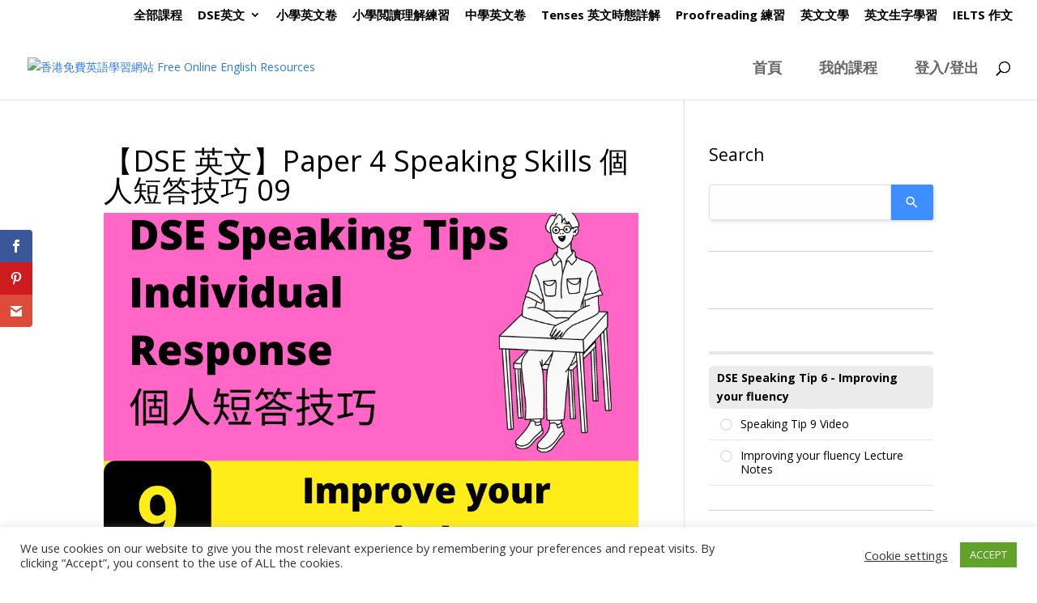

--- FILE ---
content_type: text/html; charset=utf-8
request_url: https://www.google.com/recaptcha/api2/aframe
body_size: 269
content:
<!DOCTYPE HTML><html><head><meta http-equiv="content-type" content="text/html; charset=UTF-8"></head><body><script nonce="1DFOjCTTeFd3hWpKW_3JVw">/** Anti-fraud and anti-abuse applications only. See google.com/recaptcha */ try{var clients={'sodar':'https://pagead2.googlesyndication.com/pagead/sodar?'};window.addEventListener("message",function(a){try{if(a.source===window.parent){var b=JSON.parse(a.data);var c=clients[b['id']];if(c){var d=document.createElement('img');d.src=c+b['params']+'&rc='+(localStorage.getItem("rc::a")?sessionStorage.getItem("rc::b"):"");window.document.body.appendChild(d);sessionStorage.setItem("rc::e",parseInt(sessionStorage.getItem("rc::e")||0)+1);localStorage.setItem("rc::h",'1764378950915');}}}catch(b){}});window.parent.postMessage("_grecaptcha_ready", "*");}catch(b){}</script></body></html>

--- FILE ---
content_type: text/css
request_url: https://myenglishtutorhk.com/wp-content/themes/divi-digital-marketing/style.css?ver=4.27.4
body_size: 2591
content:
/*
Theme Name: Divi Digital Marketing
Theme URI: https://divilife.com/
Version: 1.0
Description: Divi Digital Marketing is a bold and bright child theme from Divi Life :)
Author: Divi Life — Tim Strifler
Template: Divi
Author URI: https://divilife.com
License: GNU General Public License v2
License URI: http://www.gnu.org/licenses/gpl-2.0.html
*/


/*****Add any custom CSS below this line*****/

/*****General and Typography*****/
body {font-weight: 400;}
/**change color line below titles**/
.title_underline {font-weight:400; background-image: linear-gradient(120deg, #ffb27e 0%, #ffb27e 100%);  background-repeat: no-repeat;  background-size: 100% 0.2em;
    background-position: 0 78%;}
/***dont stack columns tablets***/
@media all and (min-width:601px) and (max-width:980px) { #no_stack .et_pb_column {width: 50% !important;margin-right:0!important}#no_stack .et_pb_column:last-of-type {margin-right:0%!important}}
/**reverse columns on mobile**/
@media all and (max-width: 980px) {.dl-flip {display: -webkit-box;display: -ms-flexbox;display: flex;-webkit-box-orient: vertical;-webkit-box-direction: reverse;
        -ms-flex-direction: column-reverse;flex-direction: column-reverse;}}
/***Pagecontent***/
#pagecontent .et_pb_row  {width:100%!important;}
#pagecontent .et_pb_section {padding-top:0!important}
/*****Navigation*****/
/**active menu link line color and bold**/
#top-menu li.current-menu-item a {font-weight: 600!important;background-image: linear-gradient(120deg, #ffb27e 0%, #ffb27e 100%);
    background-repeat: no-repeat;    background-size: 100% 0.2em;    background-position: 0px 58%;display: flex;    padding: 31px 0;    white-space: nowrap;    align-items: center;}
/****desktop menu padding and change logo on scroll****/
@media all and (min-width:981px) {#et-top-navigation {font-weight: 400;} .page #et-top-navigation{padding-top:0!important;}
#top-menu li {padding-right: 42px;}
}
/****Mobile Nav fixed****/
@media all and (max-width:980px) {.et_non_fixed_nav.et_transparent_nav #main-header, .et_non_fixed_nav.et_transparent_nav #top-header, .et_fixed_nav #main-header, .et_fixed_nav #top-header {position:fixed!important}}

/*featured-carousel*/
.slick-prev,
.slick-next {
    display: inline-block;
    width: 20px;
    height: 20px;
    font-size: 0;
    font-weight: 400;
    font-style: normal;
    font-family: 'ETModules';
    line-height: 1;
    text-align: center;
    text-decoration: inherit;
    position: absolute;
    top:-6%;
    cursor: pointer;
    border: none;
    outline: none;
    padding: 0;
    vertical-align: top;
    z-index: 9;
    color: transparent;
    background: transparent;
    -webkit-transition: color .1s ease-in 0;
    transition: color .1s ease-in 0;
    -webkit-font-smoothing: antialiased;
    -moz-osx-font-smoothing: grayscale;
}
/***change color hex to change carousel arrow color**/
.slick-prev {right: 20%;}
.slick-next {right: 15%;}
.slick-prev:before {
    color: #ff6700;padding: 4px 30px;
    font-size: 35px;
    content: "\23";
}
.slick-next:before {
        color: #fff;
    background-color: #ff6700;
    font-size: 32px;
    content: "\24";box-shadow: 0px 0px 18px 0px rgba(255,103,0,0.2);
    padding: 4px 30px;
    border-radius: 10px;
}
@media all and (min-width:981px) and (max-width:1280px) {.slick-prev {right: 25%!important;}}
@media all and (max-width:980px) {.slick-prev {	left: -2%!important;}.slick-next {left: 23%;}.slick-prev,.slick-next {top: -2%!important;}}
@media all and (min-width:968px) and (max-width:1280px) {.featured_images {padding-right:20px!important}}
@media all and (min-width:1281px) and (max-width:1800px) {.featured_images {padding-right:30px!important}}
@media all and (min-width:1920px){.featured_images .et_pb_image_wrap img {max-width:520px!important}}

/*****Counts section tablets*****/
@media all and (min-width:981px) and (max-width:1279px) {#home_section {padding-top: 7vh;padding-bottom: 7vh;}}
@media all and (min-width:981px) and (max-width:1025px) {#home_section .counts {padding-left: 10px!important;max-width:180px!important;}}


/*****Blog meta icons*****/
.DL_blog .author:before, .DL_blog .published:before, .archive .published:before, .search .published:before, .archive .author:before, .search .author:before, .single span.author:before, .single .published:before, .single .comments-number:before, .archive .comments-number:before, .search .comments-number:before {
    font-family: 'ETModules';}
.DL_blog .published:before, .archive .published:before, .search .published:before, .single .published:before {content: '\7d';font-size: 18px; margin-right: 8px;}
.DL_blog .author:after, .archive .author:after, .search .author:after, .single .author:after {content: '|';font-size: 16px;color:#eaeaea;margin-left: 10px;}
.single .comments-number:before, .archive .comments-number:before, .search .comments-number:before { content: '\76';margin-right: 10px;margin-left:4px;font-size: 1em;}
.comments-number {float: right;}
/*****Blog meta link color and hover color*****/

.DL_blogpost .DL_posttitle .et_pb_title_meta_container a:hover, .DL_blog .et_pb_post .post-meta a:hover {color:#ff6700!important}
.comments-number:hover {color:#ff6700}
/*****Blog submit button left*****/
.form-submit {text-align: left;}

/*****WP-pagenavi*****/
.wp-pagenavi {border-top: none;text-align: left;padding-top: 30px;}
.wp-pagenavi span.current {color:#fff!important;background-color:#ff6700;font-size: 18px !important;border-radius: 8px;padding: 6px 14px;}
.wp-pagenavi a, .wp-pagenavi a:hover {color: #353638!important;font-size: 18px !important;background-color: #e8e7e7;border-radius: 8px;padding: 6px 14px;}

/*****Sidebar*****/
.widget_search input#searchsubmit {
    background: transparent;
    color: transparent;
    border: none;
    width: 55px;
    z-index: 2;
}
.widget_search input#s {border: 1px solid #353638;border-radius: 10px;font-size: 1em;
    padding-right: 55px !important;padding-top:1.4em!important;padding-bottom:1.4em!important;
}
@media all and (max-width:980px) {#services_menu .et_pb_menu__menu {
	display: block!important;}#services_menu .et_mobile_nav_menu {display:none!important}}
/**search button**/
.widget_search::before {
    content: '\55';
    position: absolute;color:#fff!important;
    font-family: 'ETModules';
    z-index: 1;box-shadow: 0px 0px 24px 0px rgba(255,103,0,0.25);
    right: 0;background-color: #ff6700;
    border-top-right-radius: 10px;background-image: linear-gradient(48deg,#ff6700 50%,#ffb27e 100%)!important;
    border-bottom-right-radius: 10px;
    font-size: 18px!important;
    padding: 9px 30px!important;
}
.widget_search, .et_pb_widget:last-of-type {padding-bottom:0px!important;border-bottom:0px solid!important;}
@media all and (min-width:768px) and (max-width:980px) {.widget_search {width:100%!important}}
h4.widgettitle {font-size:1.5em;padding-bottom: 18px;}
.et_pb_widget a {color: inherit!important;}
/**widget link hover color**/
.et_pb_widget li a:hover, .cat-item:hover, #categories-2 .cat-item:hover {color:#ff6700!important}
/**tagcloud**/
.tagcloud a {
    margin-right: 6px;margin-bottom: 10px;
    padding: 3px 12px;border-radius: 6px;
    background: #e8e7e7;
	font-size: 13px !important;}
#tag_cloud-2 .tagcloud a:hover {background:#ff6700!important;color:#fff!important;box-shadow: 0px 0px 24px 0px rgba(255,103,0,0.25);}
/**recent posts widget**/
#rpwwt-recent-posts-widget-with-thumbnails-2 img {border-radius: 10px;    margin-top: 0px;}
.rpwwt-post-title{font-weight:600;font-size:18px}
#rpwwt-recent-posts-widget-with-thumbnails-2 ul {line-height:1.4em!important}
.rpwwt-post-date {font-size: 13px;}
/**widgets divider**/
.et_pb_widget {border-bottom: 1px solid #ccc;
    padding-bottom: 30px;margin-bottom: 40px!important;}

/*****Contact*****/
.cntc_form .et_contact_bottom_container {float:left!important}

/*****Testimonial slider*****/
.testimonial_slider .et_pb_slide_content img {border-radius:15px;margin-bottom:10px}
.testimonial_slider .et_pb_slide_content h4 {font-weight:600;font-size:1.6em}
.testimonial_slider .et_pb_slide_content h5{font-size: 18px;font-weight: 400; margin-bottom: 25px;}
.testimonial_slider .et_pb_slide_content  .one_half {padding: 0 4%;margin-right: 0%;width:50%;}
.testimonial_slider .et_pb_slide_content .et_column_last {border-left: 1px solid #ccc}
.testimonial_slider .et_pb_slides {padding-bottom:50px!important}
.testimonial_slider .et_pb_slide {padding:0!important}

@media all and (max-width:479px) {.testimonial_slider .et_pb_slide_content  .one_half {padding: 6% 0%;margin-right: 0%;width:100%;}
.testimonial_slider .et_pb_slide_content .et_column_last {border-left: 0px solid #ccc}}
/*****Testimonial arrows*****/
.testimonial_slider .et-pb-arrow-next:before {color: #fff!important;background-color: #ff6700;font-size: 32px;content: "\24";box-shadow: 0px 0px 18px 0px rgba(255,103,0,0.2);
    padding: 4px 30px;border-radius: 10px;} 
.testimonial_slider .et-pb-arrow-prev:before {padding: 4px 30px;font-size: 35px;content: "\23";}
.testimonial_slider  .et-pb-arrow-prev, .testimonial_slider .et-pb-arrow-next {top:98%!important;margin-top: -40px!important;opacity: 1;}
@media all and (min-width:981px) {.testimonial_slider .et-pb-arrow-next {left:50%} .testimonial_slider .et-pb-arrow-prev {left:42%!important}}
.testimonial_slider:hover  .testimonial_slider  .et-pb-arrow-prev, .testimonial_slider .et-pb-arrow-next {top:98%!important;margin-top: -40px!important;}
@media all and (min-width:480px) and (max-width:980px) {.testimonial_slider .et-pb-arrow-prev {left: 34%!important;}.testimonial_slider .et-pb-arrow-next {left:50%} }
@media all and (max-width:479px) {.testimonial_slider .et-pb-arrow-prev {left: 10%!important;}.testimonial_slider .et-pb-arrow-next {left:42%} }

/*****team-person-modules*****/
.DL_person .et_pb_font_icon {border: 1px solid #999;width:32px;height:32px;padding:4px;border-radius:10px}.DL_person .et_pb_font_icon:hover:before {color:#ff6700!important; }.DL_person .et_pb_font_icon:hover {border: 1px solid #ff6700!important;}
/*****Footer*****/
.DLfooter_row .divilife_optin .et_pb_newsletter_field {flex-basis: 65%!important;}
.DLfooter_row .divilife_optin .et_pb_newsletter_button_wrap {flex-basis: 35%;}
@media (max-width: 767px){
.DLfooter_row .divilife_optin .et_pb_newsletter_field, .divilife_optin .et_pb_newsletter_button_wrap {
    flex-basis: 100%!important;}}
@media all and (min-width:1168px) {.DLfooter_row .left_clm {width: 27%!important; margin-right: 5%!important;}
.DLfooter_row .second_clm, .DLfooter_row .third_clm {width:20%!important}.DLfooter_row .last_clm {width:22%!important}}


--- FILE ---
content_type: text/css
request_url: https://myenglishtutorhk.com/wp-content/et-cache/240815/et-core-unified-240815.min.css?ver=1763699422
body_size: 59
content:
.ld_course_grid .thumbnail .caption .entry-title{font-size:15px;text-align:center}.learndash-wrapper .ld-item-list.ld-lesson-list{display:none}.et_post_meta_wrapper .et-single-post-ad{display:none}.screen-reader-text{display:none}input#s{border-radius:5px}input#searchsubmit{border:1px solid #000000;color:#FFFFFF;background-color:#000000;border-radius:5px}form#searchform{float:right}@media screen and (min-width:480px){#top-header .container{padding-bottom:5px}#et-secondary-menu .et-social-icons{margin-top:6px}}body .learndash-wrapper .ld-course-navigation .ld-course-navigation-actions .ld-home-link{display:none!important}.ld-in-focus-mod footer.et-l.et-l--footer{display:none}.learndash-wrapper .ld-modal{position:absolute;transform:translateY(-30%) translateX(-50%)!important}

--- FILE ---
content_type: application/javascript;charset=UTF-8
request_url: https://js.sitesearch360.com/plugin/bundle/8378.js?integration=wordpress&integrationMode=full
body_size: 541
content:
(function(){window.ss360Config={"siteId":"www.myenglishtutor.site","showErrors":false,"searchBox":{"selector":"input[name='s'],.ss360-searchbox","searchButton":".et_pb_searchsubmit,.ss360-searchbutton"},"layout":{"mobile":{"type":"grid"},"navigation":{"position":"top"},"desktop":{"type":"grid"}},"results":{"moreResultsButton":"See more","hideResultsWithoutImage":true,"embedConfig":{"contentBlock":".ss360-search-results-block"}},"style":{"themeColor":"#4a4f62","loaderType":"circle","accentColor":"#3d8fff"},"voiceSearch":{"enabled":true},"tracking":{"providers":["GA","GTM"]}};if(null!==document.querySelector(".ss360-search-results-block")){ss360Config.results=ss360Config.results||{},ss360Config.results.embedConfig=ss360Config.results.embedConfig||{};var a=ss360Config.results.embedConfig.contentBlock||"";-1===a.indexOf(".ss360-search-results-block")&&(a.trim().length>0&&(a+=","),a+=".ss360-search-results-block",ss360Config.results.embedConfig.contentBlock=a),ss360Config.results.integrationType="embed"}if(document.getElementById("ss360-bundle-js")!==null){if('initializeSs360' in window){window.initializeSs360();}}else{var e=document.createElement("script");e.setAttribute("id", "ss360-bundle-js");e.src="https://cdn.sitesearch360.com/v14/sitesearch360-v14.frozen.021e55da7c3c18ad2ad0075756a74437.js";e.setAttribute("defer","defer");var body=document.getElementsByTagName("body")[0];if(body){body.appendChild(e);}else{(document.attachEvent?"complete"===document.readyState:"loading"!==document.readyState)?document.getElementsByTagName("body")[0].appendChild(e):document.addEventListener("DOMContentLoaded",function(){document.getElementsByTagName("body")[0].appendChild(e)});}}})();

--- FILE ---
content_type: application/javascript; charset=UTF-8
request_url: https://myenglishtutorhk.com/cdn-cgi/challenge-platform/scripts/jsd/main.js
body_size: 4510
content:
window._cf_chl_opt={VnHPF6:'b'};~function(v4,G,A,m,L,C,V,O){v4=K,function(h,X,vC,v3,n,W){for(vC={h:221,X:182,n:174,W:214,Q:142,H:163,I:216,F:129,M:152,e:110,z:178},v3=K,n=h();!![];)try{if(W=-parseInt(v3(vC.h))/1+-parseInt(v3(vC.X))/2*(parseInt(v3(vC.n))/3)+parseInt(v3(vC.W))/4*(parseInt(v3(vC.Q))/5)+-parseInt(v3(vC.H))/6+-parseInt(v3(vC.I))/7+parseInt(v3(vC.F))/8*(parseInt(v3(vC.M))/9)+-parseInt(v3(vC.e))/10*(-parseInt(v3(vC.z))/11),X===W)break;else n.push(n.shift())}catch(Q){n.push(n.shift())}}(v,482375),G=this||self,A=G[v4(116)],m={},m[v4(127)]='o',m[v4(190)]='s',m[v4(223)]='u',m[v4(135)]='z',m[v4(105)]='n',m[v4(183)]='I',m[v4(187)]='b',L=m,G[v4(192)]=function(h,X,W,Q,vc,vR,vz,vs,I,F,M,z,R,T){if(vc={h:220,X:179,n:143,W:220,Q:184,H:201,I:165,F:165,M:151,e:149,z:170,R:147,c:213},vR={h:162,X:170,n:212},vz={h:125,X:160,n:134,W:175},vs=v4,null===X||void 0===X)return Q;for(I=B(X),h[vs(vc.h)][vs(vc.X)]&&(I=I[vs(vc.n)](h[vs(vc.W)][vs(vc.X)](X))),I=h[vs(vc.Q)][vs(vc.H)]&&h[vs(vc.I)]?h[vs(vc.Q)][vs(vc.H)](new h[(vs(vc.F))](I)):function(j,vG,S){for(vG=vs,j[vG(vR.h)](),S=0;S<j[vG(vR.X)];j[S]===j[S+1]?j[vG(vR.n)](S+1,1):S+=1);return j}(I),F='nAsAaAb'.split('A'),F=F[vs(vc.M)][vs(vc.e)](F),M=0;M<I[vs(vc.z)];z=I[M],R=U(h,X,z),F(R)?(T='s'===R&&!h[vs(vc.R)](X[z]),vs(vc.c)===W+z?H(W+z,R):T||H(W+z,X[z])):H(W+z,R),M++);return Q;function H(j,S,vn){vn=K,Object[vn(vz.h)][vn(vz.X)][vn(vz.n)](Q,S)||(Q[S]=[]),Q[S][vn(vz.W)](j)}},C=v4(198)[v4(126)](';'),V=C[v4(151)][v4(149)](C),G[v4(131)]=function(h,X,vT,vA,n,W,Q,H){for(vT={h:196,X:170,n:112,W:175,Q:111},vA=v4,n=Object[vA(vT.h)](X),W=0;W<n[vA(vT.X)];W++)if(Q=n[W],'f'===Q&&(Q='N'),h[Q]){for(H=0;H<X[n[W]][vA(vT.X)];-1===h[Q][vA(vT.n)](X[n[W]][H])&&(V(X[n[W]][H])||h[Q][vA(vT.W)]('o.'+X[n[W]][H])),H++);}else h[Q]=X[n[W]][vA(vT.Q)](function(I){return'o.'+I})},O=function(vt,vo,vd,vr,vY,X,n,W){return vt={h:122,X:132},vo={h:195,X:195,n:195,W:175,Q:195,H:177,I:195,F:209,M:195},vd={h:170},vr={h:170,X:209,n:125,W:160,Q:134,H:125,I:134,F:160,M:155,e:175,z:175,R:175,c:155,T:195,g:195,j:125,b:155,S:175,d:155,o:175,N:175,k:175,f:177},vY=v4,X=String[vY(vt.h)],n={'h':function(Q,vj){return vj={h:164,X:209},Q==null?'':n.g(Q,6,function(H,vP){return vP=K,vP(vj.h)[vP(vj.X)](H)})},'g':function(Q,H,I,vi,F,M,z,R,T,j,S,o,N,x,E,v0,v1,v2){if(vi=vY,null==Q)return'';for(M={},z={},R='',T=2,j=3,S=2,o=[],N=0,x=0,E=0;E<Q[vi(vr.h)];E+=1)if(v0=Q[vi(vr.X)](E),Object[vi(vr.n)][vi(vr.W)][vi(vr.Q)](M,v0)||(M[v0]=j++,z[v0]=!0),v1=R+v0,Object[vi(vr.H)][vi(vr.W)][vi(vr.I)](M,v1))R=v1;else{if(Object[vi(vr.n)][vi(vr.F)][vi(vr.Q)](z,R)){if(256>R[vi(vr.M)](0)){for(F=0;F<S;N<<=1,x==H-1?(x=0,o[vi(vr.e)](I(N)),N=0):x++,F++);for(v2=R[vi(vr.M)](0),F=0;8>F;N=N<<1.72|v2&1,H-1==x?(x=0,o[vi(vr.z)](I(N)),N=0):x++,v2>>=1,F++);}else{for(v2=1,F=0;F<S;N=N<<1.39|v2,x==H-1?(x=0,o[vi(vr.R)](I(N)),N=0):x++,v2=0,F++);for(v2=R[vi(vr.c)](0),F=0;16>F;N=1&v2|N<<1.53,H-1==x?(x=0,o[vi(vr.z)](I(N)),N=0):x++,v2>>=1,F++);}T--,T==0&&(T=Math[vi(vr.T)](2,S),S++),delete z[R]}else for(v2=M[R],F=0;F<S;N=N<<1.67|v2&1,x==H-1?(x=0,o[vi(vr.R)](I(N)),N=0):x++,v2>>=1,F++);R=(T--,0==T&&(T=Math[vi(vr.g)](2,S),S++),M[v1]=j++,String(v0))}if(''!==R){if(Object[vi(vr.j)][vi(vr.W)][vi(vr.I)](z,R)){if(256>R[vi(vr.c)](0)){for(F=0;F<S;N<<=1,H-1==x?(x=0,o[vi(vr.R)](I(N)),N=0):x++,F++);for(v2=R[vi(vr.b)](0),F=0;8>F;N=N<<1.95|v2&1.65,x==H-1?(x=0,o[vi(vr.S)](I(N)),N=0):x++,v2>>=1,F++);}else{for(v2=1,F=0;F<S;N=N<<1|v2,x==H-1?(x=0,o[vi(vr.z)](I(N)),N=0):x++,v2=0,F++);for(v2=R[vi(vr.d)](0),F=0;16>F;N=N<<1.17|v2&1,H-1==x?(x=0,o[vi(vr.o)](I(N)),N=0):x++,v2>>=1,F++);}T--,T==0&&(T=Math[vi(vr.g)](2,S),S++),delete z[R]}else for(v2=M[R],F=0;F<S;N=N<<1|v2&1.67,x==H-1?(x=0,o[vi(vr.N)](I(N)),N=0):x++,v2>>=1,F++);T--,0==T&&S++}for(v2=2,F=0;F<S;N=N<<1.7|1&v2,x==H-1?(x=0,o[vi(vr.R)](I(N)),N=0):x++,v2>>=1,F++);for(;;)if(N<<=1,H-1==x){o[vi(vr.k)](I(N));break}else x++;return o[vi(vr.f)]('')},'j':function(Q,vS,vu){return vS={h:155},vu=vY,null==Q?'':Q==''?null:n.i(Q[vu(vd.h)],32768,function(H,vD){return vD=vu,Q[vD(vS.h)](H)})},'i':function(Q,H,I,vm,F,M,z,R,T,j,S,o,N,x,E,v0,v2,v1){for(vm=vY,F=[],M=4,z=4,R=3,T=[],o=I(0),N=H,x=1,j=0;3>j;F[j]=j,j+=1);for(E=0,v0=Math[vm(vo.h)](2,2),S=1;v0!=S;v1=o&N,N>>=1,N==0&&(N=H,o=I(x++)),E|=(0<v1?1:0)*S,S<<=1);switch(E){case 0:for(E=0,v0=Math[vm(vo.X)](2,8),S=1;v0!=S;v1=N&o,N>>=1,0==N&&(N=H,o=I(x++)),E|=S*(0<v1?1:0),S<<=1);v2=X(E);break;case 1:for(E=0,v0=Math[vm(vo.n)](2,16),S=1;v0!=S;v1=N&o,N>>=1,0==N&&(N=H,o=I(x++)),E|=(0<v1?1:0)*S,S<<=1);v2=X(E);break;case 2:return''}for(j=F[3]=v2,T[vm(vo.W)](v2);;){if(x>Q)return'';for(E=0,v0=Math[vm(vo.Q)](2,R),S=1;v0!=S;v1=N&o,N>>=1,N==0&&(N=H,o=I(x++)),E|=S*(0<v1?1:0),S<<=1);switch(v2=E){case 0:for(E=0,v0=Math[vm(vo.Q)](2,8),S=1;v0!=S;v1=o&N,N>>=1,N==0&&(N=H,o=I(x++)),E|=(0<v1?1:0)*S,S<<=1);F[z++]=X(E),v2=z-1,M--;break;case 1:for(E=0,v0=Math[vm(vo.h)](2,16),S=1;v0!=S;v1=o&N,N>>=1,N==0&&(N=H,o=I(x++)),E|=S*(0<v1?1:0),S<<=1);F[z++]=X(E),v2=z-1,M--;break;case 2:return T[vm(vo.H)]('')}if(0==M&&(M=Math[vm(vo.I)](2,R),R++),F[v2])v2=F[v2];else if(z===v2)v2=j+j[vm(vo.F)](0);else return null;T[vm(vo.W)](v2),F[z++]=j+v2[vm(vo.F)](0),M--,j=v2,0==M&&(M=Math[vm(vo.M)](2,R),R++)}}},W={},W[vY(vt.X)]=n.h,W}(),J();function D(W,Q,vH,vK,H,I,F,M,z,R,c,T){if(vH={h:123,X:168,n:204,W:154,Q:148,H:117,I:118,F:124,M:166,e:145,z:137,R:169,c:180,T:140,g:173,j:153,b:108,S:210,d:186,o:194,N:139,k:199,f:161,x:130,E:211,l:218,v0:132},vK=v4,!Y(.01))return![];I=(H={},H[vK(vH.h)]=W,H[vK(vH.X)]=Q,H);try{F=G[vK(vH.n)],M=vK(vH.W)+G[vK(vH.Q)][vK(vH.H)]+vK(vH.I)+F.r+vK(vH.F),z=new G[(vK(vH.M))](),z[vK(vH.e)](vK(vH.z),M),z[vK(vH.R)]=2500,z[vK(vH.c)]=function(){},R={},R[vK(vH.T)]=G[vK(vH.Q)][vK(vH.g)],R[vK(vH.j)]=G[vK(vH.Q)][vK(vH.b)],R[vK(vH.S)]=G[vK(vH.Q)][vK(vH.d)],R[vK(vH.o)]=G[vK(vH.Q)][vK(vH.N)],c=R,T={},T[vK(vH.k)]=I,T[vK(vH.f)]=c,T[vK(vH.x)]=vK(vH.E),z[vK(vH.l)](O[vK(vH.v0)](T))}catch(g){}}function Z(vg,vw,n,W,Q,H,I){vw=(vg={h:217,X:203,n:107,W:167,Q:197,H:207,I:114,F:206,M:113,e:128,z:208,R:207,c:138},v4);try{return n=A[vw(vg.h)](vw(vg.X)),n[vw(vg.n)]=vw(vg.W),n[vw(vg.Q)]='-1',A[vw(vg.H)][vw(vg.I)](n),W=n[vw(vg.F)],Q={},Q=BAnB4(W,W,'',Q),Q=BAnB4(W,W[vw(vg.M)]||W[vw(vg.e)],'n.',Q),Q=BAnB4(W,n[vw(vg.z)],'d.',Q),A[vw(vg.R)][vw(vg.c)](n),H={},H.r=Q,H.e=null,H}catch(F){return I={},I.r={},I.e=F,I}}function J(vE,vx,vk,vL,h,X,n,W,Q){if(vE={h:204,X:119,n:181,W:215,Q:172,H:172,I:136,F:188},vx={h:181,X:215,n:188},vk={h:106},vL=v4,h=G[vL(vE.h)],!h)return;if(!P())return;(X=![],n=h[vL(vE.X)]===!![],W=function(vy,H){if(vy=vL,!X){if(X=!![],!P())return;H=Z(),i(H.r,function(I){a(h,I)}),H.e&&D(vy(vk.h),H.e)}},A[vL(vE.n)]!==vL(vE.W))?W():G[vL(vE.Q)]?A[vL(vE.H)](vL(vE.I),W):(Q=A[vL(vE.F)]||function(){},A[vL(vE.F)]=function(vU){vU=vL,Q(),A[vU(vx.h)]!==vU(vx.X)&&(A[vU(vx.n)]=Q,W())})}function y(h,X,vI,vq){return vI={h:157,X:125,n:189,W:134,Q:112,H:158},vq=v4,X instanceof h[vq(vI.h)]&&0<h[vq(vI.h)][vq(vI.X)][vq(vI.n)][vq(vI.W)](X)[vq(vI.Q)](vq(vI.H))}function i(h,X,vW,va,vJ,vO,v7,n,W){vW={h:204,X:166,n:145,W:137,Q:154,H:148,I:117,F:133,M:119,e:169,z:180,R:121,c:141,T:218,g:132,j:144},va={h:120},vJ={h:150,X:202,n:200,W:150},vO={h:169},v7=v4,n=G[v7(vW.h)],W=new G[(v7(vW.X))](),W[v7(vW.n)](v7(vW.W),v7(vW.Q)+G[v7(vW.H)][v7(vW.I)]+v7(vW.F)+n.r),n[v7(vW.M)]&&(W[v7(vW.e)]=5e3,W[v7(vW.z)]=function(v8){v8=v7,X(v8(vO.h))}),W[v7(vW.R)]=function(v9){v9=v7,W[v9(vJ.h)]>=200&&W[v9(vJ.h)]<300?X(v9(vJ.X)):X(v9(vJ.n)+W[v9(vJ.W)])},W[v7(vW.c)]=function(vv){vv=v7,X(vv(va.h))},W[v7(vW.T)](O[v7(vW.g)](JSON[v7(vW.j)](h)))}function K(q,h,X){return X=v(),K=function(n,s,G){return n=n-105,G=X[n],G},K(q,h)}function a(n,W,vl,vB,Q,H,I){if(vl={h:205,X:119,n:202,W:130,Q:109,H:146,I:202,F:185,M:156,e:168,z:191},vB=v4,Q=vB(vl.h),!n[vB(vl.X)])return;W===vB(vl.n)?(H={},H[vB(vl.W)]=Q,H[vB(vl.Q)]=n.r,H[vB(vl.H)]=vB(vl.I),G[vB(vl.F)][vB(vl.M)](H,'*')):(I={},I[vB(vl.W)]=Q,I[vB(vl.Q)]=n.r,I[vB(vl.H)]=vB(vl.e),I[vB(vl.z)]=W,G[vB(vl.F)][vB(vl.M)](I,'*'))}function P(vZ,v6,h,X,n,W){return vZ={h:204,X:193,n:159},v6=v4,h=G[v6(vZ.h)],X=3600,n=Math[v6(vZ.X)](+atob(h.t)),W=Math[v6(vZ.X)](Date[v6(vZ.n)]()/1e3),W-n>X?![]:!![]}function v(K0){return K0='/invisible/jsd,prototype,split,object,navigator,33448SKiwOO,source,Jxahl3,BwpqT,/jsd/oneshot/13c98df4ef2d/0.6150848388365243:1764375723:xfYbD5L0yueaDd6prb4uGn_hBvxqnePBSUyEN8-ZP4o/,call,symbol,DOMContentLoaded,POST,removeChild,mAxV0,chlApiSitekey,onerror,601915XTumYR,concat,stringify,open,event,isNaN,_cf_chl_opt,bind,status,includes,846ZWVnDG,chlApiUrl,/cdn-cgi/challenge-platform/h/,charCodeAt,postMessage,Function,[native code],now,hasOwnProperty,chctx,sort,189096pPxmph,qUFbth78wJZ5M9sB0KeEADPIygarpfxcRTzVlOi3N2m-v4C+dnXQ6WSou$GjLY1kH,Set,XMLHttpRequest,display: none,error,timeout,length,random,addEventListener,wfJU3,9KmNhmF,push,getPrototypeOf,join,3295072FlxCTH,getOwnPropertyNames,ontimeout,readyState,259042rzJtve,bigint,Array,parent,BHcSU3,boolean,onreadystatechange,toString,string,detail,BAnB4,floor,chlApiClientVersion,pow,keys,tabIndex,_cf_chl_opt;WVJdi2;tGfE6;eHFr4;rZpcH7;DMab5;uBWD2;TZOO6;NFIEc5;SBead5;rNss8;ssnu4;WlNXb1;QNPd6;BAnB4;Jxahl3;fLDZ5;fAvt5,errorInfoObject,http-code:,from,success,iframe,__CF$cv$params,cloudflare-invisible,contentWindow,body,contentDocument,charAt,chlApiRumWidgetAgeMs,jsd,splice,d.cookie,4BCOJHS,loading,3505684yvKgPd,createElement,send,function,Object,308339DUMDVX,isArray,undefined,number,error on cf_chl_props,style,NUDr6,sid,40dopUCS,map,indexOf,clientInformation,appendChild,catch,document,VnHPF6,/b/ov1/0.6150848388365243:1764375723:xfYbD5L0yueaDd6prb4uGn_hBvxqnePBSUyEN8-ZP4o/,api,xhr-error,onload,fromCharCode,msg'.split(','),v=function(){return K0},v()}function B(h,ve,vX,X){for(ve={h:143,X:196,n:176},vX=v4,X=[];null!==h;X=X[vX(ve.h)](Object[vX(ve.X)](h)),h=Object[vX(ve.n)](h));return X}function Y(h,vV,v5){return vV={h:171},v5=v4,Math[v5(vV.h)]()<h}function U(h,X,n,vM,vh,W){vh=(vM={h:115,X:184,n:222,W:219},v4);try{return X[n][vh(vM.h)](function(){}),'p'}catch(Q){}try{if(X[n]==null)return void 0===X[n]?'u':'x'}catch(H){return'i'}return h[vh(vM.X)][vh(vM.n)](X[n])?'a':X[n]===h[vh(vM.X)]?'p5':X[n]===!0?'T':X[n]===!1?'F':(W=typeof X[n],vh(vM.W)==W?y(h,X[n])?'N':'f':L[W]||'?')}}()